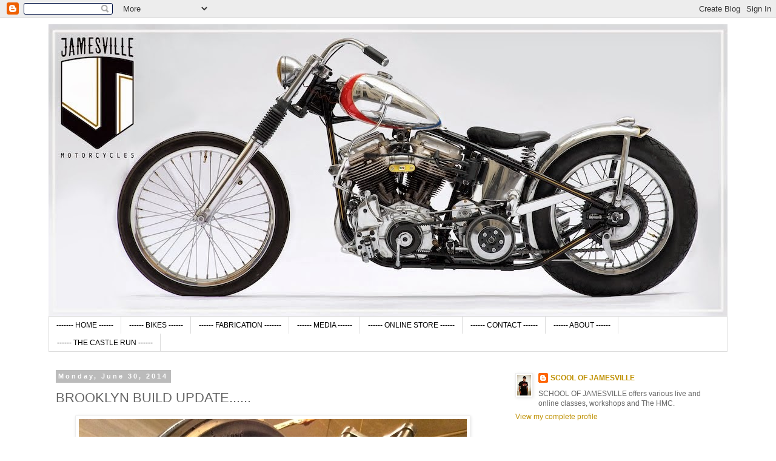

--- FILE ---
content_type: text/html; charset=UTF-8
request_url: http://customsfromjamesville.blogspot.com/2014/06/brooklyn-build-update.html
body_size: 16925
content:
<!DOCTYPE html>
<html class='v2' dir='ltr' lang='en'>
<head>
<link href='https://www.blogger.com/static/v1/widgets/335934321-css_bundle_v2.css' rel='stylesheet' type='text/css'/>
<meta content='width=1100' name='viewport'/>
<meta content='text/html; charset=UTF-8' http-equiv='Content-Type'/>
<meta content='blogger' name='generator'/>
<link href='http://customsfromjamesville.blogspot.com/favicon.ico' rel='icon' type='image/x-icon'/>
<link href='http://customsfromjamesville.blogspot.com/2014/06/brooklyn-build-update.html' rel='canonical'/>
<link rel="alternate" type="application/atom+xml" title="JAMESVILLE MOTORCYCLES - Atom" href="http://customsfromjamesville.blogspot.com/feeds/posts/default" />
<link rel="alternate" type="application/rss+xml" title="JAMESVILLE MOTORCYCLES - RSS" href="http://customsfromjamesville.blogspot.com/feeds/posts/default?alt=rss" />
<link rel="service.post" type="application/atom+xml" title="JAMESVILLE MOTORCYCLES - Atom" href="https://www.blogger.com/feeds/9132387208762091974/posts/default" />

<link rel="alternate" type="application/atom+xml" title="JAMESVILLE MOTORCYCLES - Atom" href="http://customsfromjamesville.blogspot.com/feeds/4761469067938376392/comments/default" />
<!--Can't find substitution for tag [blog.ieCssRetrofitLinks]-->
<link href='https://blogger.googleusercontent.com/img/b/R29vZ2xl/AVvXsEjLUlVNihN_dC-4SyAZD-PjD-MRv9HSFJHtSh-gy55r-DmSmsGXGo9KwwC97iElmxjgHHNxwGHZIVKqeA9_ZKjBmsjfEQL5J4pbx359Hc0LiVuTwisBXppZucXVQBmM0rm_hD8pN1zKEtaG/s1600/10408510_10152228609643099_4981235052028572115_n.jpg' rel='image_src'/>
<meta content='http://customsfromjamesville.blogspot.com/2014/06/brooklyn-build-update.html' property='og:url'/>
<meta content='BROOKLYN BUILD UPDATE......' property='og:title'/>
<meta content='                 ' property='og:description'/>
<meta content='https://blogger.googleusercontent.com/img/b/R29vZ2xl/AVvXsEjLUlVNihN_dC-4SyAZD-PjD-MRv9HSFJHtSh-gy55r-DmSmsGXGo9KwwC97iElmxjgHHNxwGHZIVKqeA9_ZKjBmsjfEQL5J4pbx359Hc0LiVuTwisBXppZucXVQBmM0rm_hD8pN1zKEtaG/w1200-h630-p-k-no-nu/10408510_10152228609643099_4981235052028572115_n.jpg' property='og:image'/>
<title>JAMESVILLE MOTORCYCLES: BROOKLYN BUILD UPDATE......</title>
<style id='page-skin-1' type='text/css'><!--
/*
-----------------------------------------------
Blogger Template Style
Name:     Simple
Designer: Blogger
URL:      www.blogger.com
----------------------------------------------- */
/* Content
----------------------------------------------- */
body {
font: normal normal 12px 'Trebuchet MS', Trebuchet, Verdana, sans-serif;
color: #666666;
background: #ffffff none repeat scroll top left;
padding: 0 0 0 0;
}
html body .region-inner {
min-width: 0;
max-width: 100%;
width: auto;
}
h2 {
font-size: 22px;
}
a:link {
text-decoration:none;
color: #bf9000;
}
a:visited {
text-decoration:none;
color: #bf9000;
}
a:hover {
text-decoration:underline;
color: #9fc5e8;
}
.body-fauxcolumn-outer .fauxcolumn-inner {
background: transparent none repeat scroll top left;
_background-image: none;
}
.body-fauxcolumn-outer .cap-top {
position: absolute;
z-index: 1;
height: 400px;
width: 100%;
}
.body-fauxcolumn-outer .cap-top .cap-left {
width: 100%;
background: transparent none repeat-x scroll top left;
_background-image: none;
}
.content-outer {
-moz-box-shadow: 0 0 0 rgba(0, 0, 0, .15);
-webkit-box-shadow: 0 0 0 rgba(0, 0, 0, .15);
-goog-ms-box-shadow: 0 0 0 #333333;
box-shadow: 0 0 0 rgba(0, 0, 0, .15);
margin-bottom: 1px;
}
.content-inner {
padding: 10px 40px;
}
.content-inner {
background-color: #ffffff;
}
/* Header
----------------------------------------------- */
.header-outer {
background: transparent none repeat-x scroll 0 -400px;
_background-image: none;
}
.Header h1 {
font: normal normal 40px 'Trebuchet MS',Trebuchet,Verdana,sans-serif;
color: #000000;
text-shadow: 0 0 0 rgba(0, 0, 0, .2);
}
.Header h1 a {
color: #000000;
}
.Header .description {
font-size: 18px;
color: #000000;
}
.header-inner .Header .titlewrapper {
padding: 22px 0;
}
.header-inner .Header .descriptionwrapper {
padding: 0 0;
}
/* Tabs
----------------------------------------------- */
.tabs-inner .section:first-child {
border-top: 0 solid #dddddd;
}
.tabs-inner .section:first-child ul {
margin-top: -1px;
border-top: 1px solid #dddddd;
border-left: 1px solid #dddddd;
border-right: 1px solid #dddddd;
}
.tabs-inner .widget ul {
background: transparent none repeat-x scroll 0 -800px;
_background-image: none;
border-bottom: 1px solid #dddddd;
margin-top: 0;
margin-left: -30px;
margin-right: -30px;
}
.tabs-inner .widget li a {
display: inline-block;
padding: .6em 1em;
font: normal normal 12px 'Trebuchet MS', Trebuchet, Verdana, sans-serif;
color: #000000;
border-left: 1px solid #ffffff;
border-right: 1px solid #dddddd;
}
.tabs-inner .widget li:first-child a {
border-left: none;
}
.tabs-inner .widget li.selected a, .tabs-inner .widget li a:hover {
color: #000000;
background-color: #eeeeee;
text-decoration: none;
}
/* Columns
----------------------------------------------- */
.main-outer {
border-top: 0 solid transparent;
}
.fauxcolumn-left-outer .fauxcolumn-inner {
border-right: 1px solid transparent;
}
.fauxcolumn-right-outer .fauxcolumn-inner {
border-left: 1px solid transparent;
}
/* Headings
----------------------------------------------- */
div.widget > h2,
div.widget h2.title {
margin: 0 0 1em 0;
font: normal bold 11px 'Trebuchet MS',Trebuchet,Verdana,sans-serif;
color: #000000;
}
/* Widgets
----------------------------------------------- */
.widget .zippy {
color: #999999;
text-shadow: 2px 2px 1px rgba(0, 0, 0, .1);
}
.widget .popular-posts ul {
list-style: none;
}
/* Posts
----------------------------------------------- */
h2.date-header {
font: normal bold 11px Arial, Tahoma, Helvetica, FreeSans, sans-serif;
}
.date-header span {
background-color: #bbbbbb;
color: #ffffff;
padding: 0.4em;
letter-spacing: 3px;
margin: inherit;
}
.main-inner {
padding-top: 35px;
padding-bottom: 65px;
}
.main-inner .column-center-inner {
padding: 0 0;
}
.main-inner .column-center-inner .section {
margin: 0 1em;
}
.post {
margin: 0 0 45px 0;
}
h3.post-title, .comments h4 {
font: normal normal 22px 'Trebuchet MS',Trebuchet,Verdana,sans-serif;
margin: .75em 0 0;
}
.post-body {
font-size: 110%;
line-height: 1.4;
position: relative;
}
.post-body img, .post-body .tr-caption-container, .Profile img, .Image img,
.BlogList .item-thumbnail img {
padding: 2px;
background: #ffffff;
border: 1px solid #eeeeee;
-moz-box-shadow: 1px 1px 5px rgba(0, 0, 0, .1);
-webkit-box-shadow: 1px 1px 5px rgba(0, 0, 0, .1);
box-shadow: 1px 1px 5px rgba(0, 0, 0, .1);
}
.post-body img, .post-body .tr-caption-container {
padding: 5px;
}
.post-body .tr-caption-container {
color: #666666;
}
.post-body .tr-caption-container img {
padding: 0;
background: transparent;
border: none;
-moz-box-shadow: 0 0 0 rgba(0, 0, 0, .1);
-webkit-box-shadow: 0 0 0 rgba(0, 0, 0, .1);
box-shadow: 0 0 0 rgba(0, 0, 0, .1);
}
.post-header {
margin: 0 0 1.5em;
line-height: 1.6;
font-size: 90%;
}
.post-footer {
margin: 20px -2px 0;
padding: 5px 10px;
color: #666666;
background-color: #eeeeee;
border-bottom: 1px solid #eeeeee;
line-height: 1.6;
font-size: 90%;
}
#comments .comment-author {
padding-top: 1.5em;
border-top: 1px solid transparent;
background-position: 0 1.5em;
}
#comments .comment-author:first-child {
padding-top: 0;
border-top: none;
}
.avatar-image-container {
margin: .2em 0 0;
}
#comments .avatar-image-container img {
border: 1px solid #eeeeee;
}
/* Comments
----------------------------------------------- */
.comments .comments-content .icon.blog-author {
background-repeat: no-repeat;
background-image: url([data-uri]);
}
.comments .comments-content .loadmore a {
border-top: 1px solid #999999;
border-bottom: 1px solid #999999;
}
.comments .comment-thread.inline-thread {
background-color: #eeeeee;
}
.comments .continue {
border-top: 2px solid #999999;
}
/* Accents
---------------------------------------------- */
.section-columns td.columns-cell {
border-left: 1px solid transparent;
}
.blog-pager {
background: transparent url(//www.blogblog.com/1kt/simple/paging_dot.png) repeat-x scroll top center;
}
.blog-pager-older-link, .home-link,
.blog-pager-newer-link {
background-color: #ffffff;
padding: 5px;
}
.footer-outer {
border-top: 1px dashed #bbbbbb;
}
/* Mobile
----------------------------------------------- */
body.mobile  {
background-size: auto;
}
.mobile .body-fauxcolumn-outer {
background: transparent none repeat scroll top left;
}
.mobile .body-fauxcolumn-outer .cap-top {
background-size: 100% auto;
}
.mobile .content-outer {
-webkit-box-shadow: 0 0 3px rgba(0, 0, 0, .15);
box-shadow: 0 0 3px rgba(0, 0, 0, .15);
}
.mobile .tabs-inner .widget ul {
margin-left: 0;
margin-right: 0;
}
.mobile .post {
margin: 0;
}
.mobile .main-inner .column-center-inner .section {
margin: 0;
}
.mobile .date-header span {
padding: 0.1em 10px;
margin: 0 -10px;
}
.mobile h3.post-title {
margin: 0;
}
.mobile .blog-pager {
background: transparent none no-repeat scroll top center;
}
.mobile .footer-outer {
border-top: none;
}
.mobile .main-inner, .mobile .footer-inner {
background-color: #ffffff;
}
.mobile-index-contents {
color: #666666;
}
.mobile-link-button {
background-color: #bf9000;
}
.mobile-link-button a:link, .mobile-link-button a:visited {
color: #ffffff;
}
.mobile .tabs-inner .section:first-child {
border-top: none;
}
.mobile .tabs-inner .PageList .widget-content {
background-color: #eeeeee;
color: #000000;
border-top: 1px solid #dddddd;
border-bottom: 1px solid #dddddd;
}
.mobile .tabs-inner .PageList .widget-content .pagelist-arrow {
border-left: 1px solid #dddddd;
}

--></style>
<style id='template-skin-1' type='text/css'><!--
body {
min-width: 1200px;
}
.content-outer, .content-fauxcolumn-outer, .region-inner {
min-width: 1200px;
max-width: 1200px;
_width: 1200px;
}
.main-inner .columns {
padding-left: 0;
padding-right: 380px;
}
.main-inner .fauxcolumn-center-outer {
left: 0;
right: 380px;
/* IE6 does not respect left and right together */
_width: expression(this.parentNode.offsetWidth -
parseInt("0") -
parseInt("380px") + 'px');
}
.main-inner .fauxcolumn-left-outer {
width: 0;
}
.main-inner .fauxcolumn-right-outer {
width: 380px;
}
.main-inner .column-left-outer {
width: 0;
right: 100%;
margin-left: -0;
}
.main-inner .column-right-outer {
width: 380px;
margin-right: -380px;
}
#layout {
min-width: 0;
}
#layout .content-outer {
min-width: 0;
width: 800px;
}
#layout .region-inner {
min-width: 0;
width: auto;
}
body#layout div.add_widget {
padding: 8px;
}
body#layout div.add_widget a {
margin-left: 32px;
}
--></style>
<link href='https://www.blogger.com/dyn-css/authorization.css?targetBlogID=9132387208762091974&amp;zx=874f8321-ae09-4b5b-aba6-b3942ef4db63' media='none' onload='if(media!=&#39;all&#39;)media=&#39;all&#39;' rel='stylesheet'/><noscript><link href='https://www.blogger.com/dyn-css/authorization.css?targetBlogID=9132387208762091974&amp;zx=874f8321-ae09-4b5b-aba6-b3942ef4db63' rel='stylesheet'/></noscript>
<meta name='google-adsense-platform-account' content='ca-host-pub-1556223355139109'/>
<meta name='google-adsense-platform-domain' content='blogspot.com'/>

<!-- data-ad-client=ca-pub-8467026186269763 -->

</head>
<body class='loading variant-simplysimple'>
<div class='navbar section' id='navbar' name='Navbar'><div class='widget Navbar' data-version='1' id='Navbar1'><script type="text/javascript">
    function setAttributeOnload(object, attribute, val) {
      if(window.addEventListener) {
        window.addEventListener('load',
          function(){ object[attribute] = val; }, false);
      } else {
        window.attachEvent('onload', function(){ object[attribute] = val; });
      }
    }
  </script>
<div id="navbar-iframe-container"></div>
<script type="text/javascript" src="https://apis.google.com/js/platform.js"></script>
<script type="text/javascript">
      gapi.load("gapi.iframes:gapi.iframes.style.bubble", function() {
        if (gapi.iframes && gapi.iframes.getContext) {
          gapi.iframes.getContext().openChild({
              url: 'https://www.blogger.com/navbar/9132387208762091974?po\x3d4761469067938376392\x26origin\x3dhttp://customsfromjamesville.blogspot.com',
              where: document.getElementById("navbar-iframe-container"),
              id: "navbar-iframe"
          });
        }
      });
    </script><script type="text/javascript">
(function() {
var script = document.createElement('script');
script.type = 'text/javascript';
script.src = '//pagead2.googlesyndication.com/pagead/js/google_top_exp.js';
var head = document.getElementsByTagName('head')[0];
if (head) {
head.appendChild(script);
}})();
</script>
</div></div>
<div class='body-fauxcolumns'>
<div class='fauxcolumn-outer body-fauxcolumn-outer'>
<div class='cap-top'>
<div class='cap-left'></div>
<div class='cap-right'></div>
</div>
<div class='fauxborder-left'>
<div class='fauxborder-right'></div>
<div class='fauxcolumn-inner'>
</div>
</div>
<div class='cap-bottom'>
<div class='cap-left'></div>
<div class='cap-right'></div>
</div>
</div>
</div>
<div class='content'>
<div class='content-fauxcolumns'>
<div class='fauxcolumn-outer content-fauxcolumn-outer'>
<div class='cap-top'>
<div class='cap-left'></div>
<div class='cap-right'></div>
</div>
<div class='fauxborder-left'>
<div class='fauxborder-right'></div>
<div class='fauxcolumn-inner'>
</div>
</div>
<div class='cap-bottom'>
<div class='cap-left'></div>
<div class='cap-right'></div>
</div>
</div>
</div>
<div class='content-outer'>
<div class='content-cap-top cap-top'>
<div class='cap-left'></div>
<div class='cap-right'></div>
</div>
<div class='fauxborder-left content-fauxborder-left'>
<div class='fauxborder-right content-fauxborder-right'></div>
<div class='content-inner'>
<header>
<div class='header-outer'>
<div class='header-cap-top cap-top'>
<div class='cap-left'></div>
<div class='cap-right'></div>
</div>
<div class='fauxborder-left header-fauxborder-left'>
<div class='fauxborder-right header-fauxborder-right'></div>
<div class='region-inner header-inner'>
<div class='header section' id='header' name='Header'><div class='widget Header' data-version='1' id='Header1'>
<div id='header-inner'>
<a href='http://customsfromjamesville.blogspot.com/' style='display: block'>
<img alt='JAMESVILLE MOTORCYCLES' height='482px; ' id='Header1_headerimg' src='https://blogger.googleusercontent.com/img/b/R29vZ2xl/AVvXsEhl4kZPzcF67u8IGQ2R1GbdeLIaaqRxrSmxXQXwN9Xq8Y7lT4EZK3-MLzdjbEQLf0-rcjSC1I6SoYF6kLX7B8D1vFsQyhzbsmWE0NmvbXBYlZrP4uwX8pD11c9G62sNUpKGqobxAKSWgwrB/s1600/49panheader.jpg' style='display: block' width='1120px; '/>
</a>
</div>
</div></div>
</div>
</div>
<div class='header-cap-bottom cap-bottom'>
<div class='cap-left'></div>
<div class='cap-right'></div>
</div>
</div>
</header>
<div class='tabs-outer'>
<div class='tabs-cap-top cap-top'>
<div class='cap-left'></div>
<div class='cap-right'></div>
</div>
<div class='fauxborder-left tabs-fauxborder-left'>
<div class='fauxborder-right tabs-fauxborder-right'></div>
<div class='region-inner tabs-inner'>
<div class='tabs section' id='crosscol' name='Cross-Column'><div class='widget PageList' data-version='1' id='PageList2'>
<h2>Pages</h2>
<div class='widget-content'>
<ul>
<li>
<a href='http://customsfromjamesville.blogspot.com/'>------- HOME ------</a>
</li>
<li>
<a href='http://customsfromjamesville.blogspot.dk/2013/05/jamesville-motorcycles.html'>------ BIKES ------</a>
</li>
<li>
<a href='http://customsfromjamesville.blogspot.dk/2014/05/fabrication.html'>------ FABRICATION -------</a>
</li>
<li>
<a href='http://customsfromjamesville.blogspot.dk/2014/05/media.html'>------ MEDIA ------</a>
</li>
<li>
<a href='http://jamesville.bigcartel.com'>------ ONLINE STORE ------</a>
</li>
<li>
<a href='http://customsfromjamesville.blogspot.dk/2014/05/contact.html'>------ CONTACT ------</a>
</li>
<li>
<a href='http://customsfromjamesville.blogspot.dk/2014/05/about.html'>------ ABOUT ------</a>
</li>
<li>
<a href='http://thecastlerun.blogspot.dk'>------ THE CASTLE RUN ------</a>
</li>
</ul>
<div class='clear'></div>
</div>
</div></div>
<div class='tabs no-items section' id='crosscol-overflow' name='Cross-Column 2'></div>
</div>
</div>
<div class='tabs-cap-bottom cap-bottom'>
<div class='cap-left'></div>
<div class='cap-right'></div>
</div>
</div>
<div class='main-outer'>
<div class='main-cap-top cap-top'>
<div class='cap-left'></div>
<div class='cap-right'></div>
</div>
<div class='fauxborder-left main-fauxborder-left'>
<div class='fauxborder-right main-fauxborder-right'></div>
<div class='region-inner main-inner'>
<div class='columns fauxcolumns'>
<div class='fauxcolumn-outer fauxcolumn-center-outer'>
<div class='cap-top'>
<div class='cap-left'></div>
<div class='cap-right'></div>
</div>
<div class='fauxborder-left'>
<div class='fauxborder-right'></div>
<div class='fauxcolumn-inner'>
</div>
</div>
<div class='cap-bottom'>
<div class='cap-left'></div>
<div class='cap-right'></div>
</div>
</div>
<div class='fauxcolumn-outer fauxcolumn-left-outer'>
<div class='cap-top'>
<div class='cap-left'></div>
<div class='cap-right'></div>
</div>
<div class='fauxborder-left'>
<div class='fauxborder-right'></div>
<div class='fauxcolumn-inner'>
</div>
</div>
<div class='cap-bottom'>
<div class='cap-left'></div>
<div class='cap-right'></div>
</div>
</div>
<div class='fauxcolumn-outer fauxcolumn-right-outer'>
<div class='cap-top'>
<div class='cap-left'></div>
<div class='cap-right'></div>
</div>
<div class='fauxborder-left'>
<div class='fauxborder-right'></div>
<div class='fauxcolumn-inner'>
</div>
</div>
<div class='cap-bottom'>
<div class='cap-left'></div>
<div class='cap-right'></div>
</div>
</div>
<!-- corrects IE6 width calculation -->
<div class='columns-inner'>
<div class='column-center-outer'>
<div class='column-center-inner'>
<div class='main section' id='main' name='Main'><div class='widget Blog' data-version='1' id='Blog1'>
<div class='blog-posts hfeed'>

          <div class="date-outer">
        
<h2 class='date-header'><span>Monday, June 30, 2014</span></h2>

          <div class="date-posts">
        
<div class='post-outer'>
<div class='post hentry uncustomized-post-template'>
<a name='4761469067938376392'></a>
<h3 class='post-title entry-title'>
BROOKLYN BUILD UPDATE......
</h3>
<div class='post-header'>
<div class='post-header-line-1'></div>
</div>
<div class='post-body entry-content' id='post-body-4761469067938376392'>
<div class="separator" style="clear: both; text-align: center;">
<a href="https://blogger.googleusercontent.com/img/b/R29vZ2xl/AVvXsEjLUlVNihN_dC-4SyAZD-PjD-MRv9HSFJHtSh-gy55r-DmSmsGXGo9KwwC97iElmxjgHHNxwGHZIVKqeA9_ZKjBmsjfEQL5J4pbx359Hc0LiVuTwisBXppZucXVQBmM0rm_hD8pN1zKEtaG/s1600/10408510_10152228609643099_4981235052028572115_n.jpg" imageanchor="1" style="margin-left: 1em; margin-right: 1em;"><img border="0" height="640" src="https://blogger.googleusercontent.com/img/b/R29vZ2xl/AVvXsEjLUlVNihN_dC-4SyAZD-PjD-MRv9HSFJHtSh-gy55r-DmSmsGXGo9KwwC97iElmxjgHHNxwGHZIVKqeA9_ZKjBmsjfEQL5J4pbx359Hc0LiVuTwisBXppZucXVQBmM0rm_hD8pN1zKEtaG/s1600/10408510_10152228609643099_4981235052028572115_n.jpg" width="640" /></a></div>
<br />
<div class="separator" style="clear: both; text-align: center;">
<a href="https://blogger.googleusercontent.com/img/b/R29vZ2xl/AVvXsEhz5t_wVR26ZBSPh-EeUW7QMbI1j6xMe-dhyphenhyphenU-loJVrAx6C-f-kK6K5wkcvhMpMxGrSM4q-lIN5mzGVQmWsUac2r3pHJXCkGAXTS4xqmyO1Hs_NM9YGl6yOClCpVne4SEYeCTLfz2C95SFx/s1600/10409635_10152230836368099_6883287525931954325_n.jpg" imageanchor="1" style="margin-left: 1em; margin-right: 1em;"><img border="0" height="640" src="https://blogger.googleusercontent.com/img/b/R29vZ2xl/AVvXsEhz5t_wVR26ZBSPh-EeUW7QMbI1j6xMe-dhyphenhyphenU-loJVrAx6C-f-kK6K5wkcvhMpMxGrSM4q-lIN5mzGVQmWsUac2r3pHJXCkGAXTS4xqmyO1Hs_NM9YGl6yOClCpVne4SEYeCTLfz2C95SFx/s1600/10409635_10152230836368099_6883287525931954325_n.jpg" width="640" /></a></div>
<br />
<div class="separator" style="clear: both; text-align: center;">
<a href="https://blogger.googleusercontent.com/img/b/R29vZ2xl/AVvXsEje-aWD6CFcbK5so91LlgRCx7vWrn823QDEKtzUPlD-EyFbzC3XOgysSkzchsCjdDU5XUcNtQutoXUReLU-YNfPFEIEzr0l_tmLZSwJOTtc_8NS0yOAmEcuarMXS2CPZbbLpblNsMzOOEP5/s1600/10448196_10152235272813099_875889022815332945_n.jpg" imageanchor="1" style="margin-left: 1em; margin-right: 1em;"><img border="0" height="640" src="https://blogger.googleusercontent.com/img/b/R29vZ2xl/AVvXsEje-aWD6CFcbK5so91LlgRCx7vWrn823QDEKtzUPlD-EyFbzC3XOgysSkzchsCjdDU5XUcNtQutoXUReLU-YNfPFEIEzr0l_tmLZSwJOTtc_8NS0yOAmEcuarMXS2CPZbbLpblNsMzOOEP5/s1600/10448196_10152235272813099_875889022815332945_n.jpg" width="640" /></a></div>
<br />
<div class="separator" style="clear: both; text-align: center;">
<a href="https://blogger.googleusercontent.com/img/b/R29vZ2xl/AVvXsEi1LsPRYPm7tvp_LTDGnrdV5s8UD31mot65KLd-ruI8LHauocqkYeMiE3FxDVCKgbVbX3tsNExj3VU8dOWW9BU67FWjipck7DCUUyUVm3P2hP0k6BLKWKpJb9bb2lRXd50PDygfIK6IXfVt/s1600/10468099_10152235278313099_7908735197561274382_n.jpg" imageanchor="1" style="margin-left: 1em; margin-right: 1em;"><img border="0" height="640" src="https://blogger.googleusercontent.com/img/b/R29vZ2xl/AVvXsEi1LsPRYPm7tvp_LTDGnrdV5s8UD31mot65KLd-ruI8LHauocqkYeMiE3FxDVCKgbVbX3tsNExj3VU8dOWW9BU67FWjipck7DCUUyUVm3P2hP0k6BLKWKpJb9bb2lRXd50PDygfIK6IXfVt/s1600/10468099_10152235278313099_7908735197561274382_n.jpg" width="640" /></a></div>
<br />
<div class="separator" style="clear: both; text-align: center;">
<a href="https://blogger.googleusercontent.com/img/b/R29vZ2xl/AVvXsEgj3jYhRngqwrXi_NclhcHn8DI0npcm2986SewwZ0Ulr5jApGCnsVRpArN4mkke9RYuTt5mjfcGminQFtvaHiyiNwzYOIlMTSrsZlP6IaDe9nP4gC0BoCBT70BR8uwAamoEr7rDCKlaIWMO/s1600/10469211_10152230829538099_417195987547735313_n.jpg" imageanchor="1" style="margin-left: 1em; margin-right: 1em;"><img border="0" height="640" src="https://blogger.googleusercontent.com/img/b/R29vZ2xl/AVvXsEgj3jYhRngqwrXi_NclhcHn8DI0npcm2986SewwZ0Ulr5jApGCnsVRpArN4mkke9RYuTt5mjfcGminQFtvaHiyiNwzYOIlMTSrsZlP6IaDe9nP4gC0BoCBT70BR8uwAamoEr7rDCKlaIWMO/s1600/10469211_10152230829538099_417195987547735313_n.jpg" width="640" /></a></div>
<br />
<div class="separator" style="clear: both; text-align: center;">
<a href="https://blogger.googleusercontent.com/img/b/R29vZ2xl/AVvXsEihiu1dxf1a7cetCEUdWwUwzaqWVyScPVpTRczhYdpeXXpttdoJBPCfRTOygQzvy2YpshIkVdUIJ-Q8zAnARJDSacoIRHE7XVMuzx15Z9pf73gEVU9VQEHxli-wVhtYnWq_cmfqqrwxQyG9/s1600/10488128_10152239123703099_4027528729428065579_n.jpg" imageanchor="1" style="margin-left: 1em; margin-right: 1em;"><img border="0" height="640" src="https://blogger.googleusercontent.com/img/b/R29vZ2xl/AVvXsEihiu1dxf1a7cetCEUdWwUwzaqWVyScPVpTRczhYdpeXXpttdoJBPCfRTOygQzvy2YpshIkVdUIJ-Q8zAnARJDSacoIRHE7XVMuzx15Z9pf73gEVU9VQEHxli-wVhtYnWq_cmfqqrwxQyG9/s1600/10488128_10152239123703099_4027528729428065579_n.jpg" width="640" /></a></div>
<br />
<iframe allowTransparency='true' frameborder='0' scrolling='no' src='http://www.facebook.com/plugins/like.php?href=http://customsfromjamesville.blogspot.com/2014/06/brooklyn-build-update.html&send=false&layout=standard&show_faces=false&width=450&action=like&font=arial&colorscheme=light&height=35' style='border:none; overflow:hidden; width:450px; height:35px;'></iframe>
<div style='clear: both;'></div>
</div>
<div class='post-footer'>
<div class='post-footer-line post-footer-line-1'>
<span class='post-author vcard'>
Posted by
<span class='fn'>SCOOL OF JAMESVILLE</span>
</span>
<span class='post-timestamp'>
at
<a class='timestamp-link' href='http://customsfromjamesville.blogspot.com/2014/06/brooklyn-build-update.html' rel='bookmark' title='permanent link'><abbr class='published' title='2014-06-30T13:20:00-07:00'>1:20&#8239;PM</abbr></a>
</span>
<span class='reaction-buttons'>
</span>
<span class='star-ratings'>
</span>
<span class='post-comment-link'>
</span>
<span class='post-backlinks post-comment-link'>
</span>
<span class='post-icons'>
<span class='item-action'>
<a href='https://www.blogger.com/email-post/9132387208762091974/4761469067938376392' title='Email Post'>
<img alt='' class='icon-action' height='13' src='http://img1.blogblog.com/img/icon18_email.gif' width='18'/>
</a>
</span>
<span class='item-control blog-admin pid-457270807'>
<a href='https://www.blogger.com/post-edit.g?blogID=9132387208762091974&postID=4761469067938376392&from=pencil' title='Edit Post'>
<img alt='' class='icon-action' height='18' src='https://resources.blogblog.com/img/icon18_edit_allbkg.gif' width='18'/>
</a>
</span>
</span>
<div class='post-share-buttons goog-inline-block'>
</div>
</div>
<div class='post-footer-line post-footer-line-2'>
<span class='post-labels'>
</span>
</div>
<div class='post-footer-line post-footer-line-3'>
<span class='post-location'>
</span>
</div>
</div>
</div>
<div class='comments' id='comments'>
<a name='comments'></a>
<h4>No comments:</h4>
<div id='Blog1_comments-block-wrapper'>
<dl class='avatar-comment-indent' id='comments-block'>
</dl>
</div>
<p class='comment-footer'>
<div class='comment-form'>
<a name='comment-form'></a>
<h4 id='comment-post-message'>Post a Comment</h4>
<p>
</p>
<a href='https://www.blogger.com/comment/frame/9132387208762091974?po=4761469067938376392&hl=en&saa=85391&origin=http://customsfromjamesville.blogspot.com' id='comment-editor-src'></a>
<iframe allowtransparency='true' class='blogger-iframe-colorize blogger-comment-from-post' frameborder='0' height='410px' id='comment-editor' name='comment-editor' src='' width='100%'></iframe>
<script src='https://www.blogger.com/static/v1/jsbin/2830521187-comment_from_post_iframe.js' type='text/javascript'></script>
<script type='text/javascript'>
      BLOG_CMT_createIframe('https://www.blogger.com/rpc_relay.html');
    </script>
</div>
</p>
</div>
</div>

        </div></div>
      
</div>
<div class='blog-pager' id='blog-pager'>
<span id='blog-pager-newer-link'>
<a class='blog-pager-newer-link' href='http://customsfromjamesville.blogspot.com/2014/07/finished-roll-on-september-20th.html' id='Blog1_blog-pager-newer-link' title='Newer Post'>Newer Post</a>
</span>
<span id='blog-pager-older-link'>
<a class='blog-pager-older-link' href='http://customsfromjamesville.blogspot.com/2014/06/tcr-iii-2014-sumed-up-in-one-photo.html' id='Blog1_blog-pager-older-link' title='Older Post'>Older Post</a>
</span>
<a class='home-link' href='http://customsfromjamesville.blogspot.com/'>Home</a>
</div>
<div class='clear'></div>
<div class='post-feeds'>
<div class='feed-links'>
Subscribe to:
<a class='feed-link' href='http://customsfromjamesville.blogspot.com/feeds/4761469067938376392/comments/default' target='_blank' type='application/atom+xml'>Post Comments (Atom)</a>
</div>
</div>
</div></div>
</div>
</div>
<div class='column-left-outer'>
<div class='column-left-inner'>
<aside>
</aside>
</div>
</div>
<div class='column-right-outer'>
<div class='column-right-inner'>
<aside>
<div class='sidebar section' id='sidebar-right-1'><div class='widget Profile' data-version='1' id='Profile1'>
<div class='widget-content'>
<a href='https://www.blogger.com/profile/09027990089942625390'><img alt='My photo' class='profile-img' height='34' src='//blogger.googleusercontent.com/img/b/R29vZ2xl/AVvXsEj0gFI2rYZj8MdmvEFB9Pu67ODI1XcOhniEamC4BsmLAs_Y6MOpMahys-OJfBPW1cRc-C3t3gynguUzJN0qBDPgeiANObQpSXB9U6lzT6vMwJ2HE8v6wPaW1il2f76A0Sk/s34/*' width='23'/></a>
<dl class='profile-datablock'>
<dt class='profile-data'>
<a class='profile-name-link g-profile' href='https://www.blogger.com/profile/09027990089942625390' rel='author' style='background-image: url(//www.blogger.com/img/logo-16.png);'>
SCOOL OF JAMESVILLE
</a>
</dt>
<dd class='profile-textblock'>SCHOOL OF JAMESVILLE offers various live and online classes, workshops and The HMC.
</dd>
</dl>
<a class='profile-link' href='https://www.blogger.com/profile/09027990089942625390' rel='author'>View my complete profile</a>
<div class='clear'></div>
</div>
</div><div class='widget Text' data-version='1' id='Text2'>
<h2 class='title'>SERVICES OFFERED</h2>
<div class='widget-content'>
<div style="font-weight: normal;">Various Classes and workshops</div><div style="font-weight: normal;"><br /></div><div style="font-size: 100%; font-weight: normal;"><br /></div>
</div>
<div class='clear'></div>
</div><div class='widget Text' data-version='1' id='Text1'>
<h2 class='title'>CONTACT JAMESVILLE</h2>
<div class='widget-content'>
<span class="Apple-style-span" style="font-weight: bold;"><span></span></span><span class="Apple-style-span"  style="font-weight: normal;color:#666666;"><b><span><blockquote></blockquote>+ 45 20 94 90 43</span><br /></b></span><div style="font-weight: normal;"><span class="Apple-style-span"><span ="" class="Apple-style-span"  style="color:#666666;"><b><br /></b></span></span></div><div style="font-weight: normal;"><br /></div><div style="font-weight: normal;"><span class="Apple-style-span" style="font-weight: bold;"></span></div>
</div>
<div class='clear'></div>
</div><div class='widget HTML' data-version='1' id='HTML1'>
<h2 class='title'>EMAIL JAMESVILLE</h2>
<div class='widget-content'>
<a href="mailto:welcometojamesville@gmail.com">james@wethehmc.com</a>
</div>
<div class='clear'></div>
</div><div class='widget HTML' data-version='1' id='HTML3'>
<h2 class='title'>FOLLOW JAMESVILLE ON INSTAGRAM</h2>
<div class='widget-content'>
<style>.ig-b- { display: inline-block; }
.ig-b- img { visibility: hidden; }
.ig-b-:hover { background-position: 0 -60px; } .ig-b-:active { background-position: 0 -120px; }
.ig-b-v-24 { width: 137px; height: 24px; background: url(//badges.instagram.com/static/images/ig-badge-view-sprite-24.png) no-repeat 0 0; }
@media only screen and (-webkit-min-device-pixel-ratio: 2), only screen and (min--moz-device-pixel-ratio: 2), only screen and (-o-min-device-pixel-ratio: 2 / 1), only screen and (min-device-pixel-ratio: 2), only screen and (min-resolution: 192dpi), only screen and (min-resolution: 2dppx) {
.ig-b-v-24 { background-image: url(//badges.instagram.com/static/images/ig-badge-view-sprite-24@2x.png); background-size: 160px 178px; } }</style>
<a href="http://instagram.com/jamesville?ref=badge" class="ig-b- ig-b-v-24"><img src="//badges.instagram.com/static/images/ig-badge-view-24.png" alt="Instagram" /></a>
</div>
<div class='clear'></div>
</div><div class='widget Image' data-version='1' id='Image38'>
<h2>JAMESVILLE '48 U FLATHEAD</h2>
<div class='widget-content'>
<a href='http://customsfromjamesville.blogspot.com/2019/10/jamesville-48-u-flathead.html'>
<img alt='JAMESVILLE &#39;48 U FLATHEAD' height='213' id='Image38_img' src='https://blogger.googleusercontent.com/img/b/R29vZ2xl/AVvXsEjg1wz9XDZ93W80kaBCqumyaTewxfhXDJHIzUwYO0tB_TQKzJfQfyODpEgnW7pVbhJYRiYRAVLPL43cOjsR76MnBRDnpK_RemMEGotCI651DdZYfetFUHmek6qhhTNqlAcFhvWxCWENFh2_/s1600/IMG_2883+2+2.jpg' width='320'/>
</a>
<br/>
<span class='caption'>click for more pics</span>
</div>
<div class='clear'></div>
</div><div class='widget Image' data-version='1' id='Image37'>
<h2>JAMESVILLE '40 UL FLATHEAD</h2>
<div class='widget-content'>
<a href='http://customsfromjamesville.blogspot.com/2019/05/jamesville-1940-ul-flathead-bobber.html'>
<img alt='JAMESVILLE &#39;40 UL FLATHEAD' height='213' id='Image37_img' src='https://blogger.googleusercontent.com/img/b/R29vZ2xl/AVvXsEgpWKWF0VyWtK-s-x41zt3bBvSHeyodatXFBaQjKSMpfFePTR_UYJb_3we5GxZl4Je4Sb5YS3oxtVP4ShJvXVQi_Lur_FcBdS3sTfuvrmdiDB7wU7lmxCLDyy5UErT_Ru4fjCdJmpUWneRd/s320/IMG_4530+kopier.jpg' width='320'/>
</a>
<br/>
<span class='caption'>click for more pics</span>
</div>
<div class='clear'></div>
</div><div class='widget Image' data-version='1' id='Image34'>
<h2>JAMESVILLE '42 WLA FLATHEAD</h2>
<div class='widget-content'>
<a href='http://customsfromjamesville.blogspot.com/2018/07/jamesville-42-wla-flathead-bobber.html'>
<img alt='JAMESVILLE &#39;42 WLA FLATHEAD' height='213' id='Image34_img' src='https://blogger.googleusercontent.com/img/b/R29vZ2xl/AVvXsEh3Pq65jQ6nUgB1wqia8X-r0L963HYmrRmwIpecyFYbjfTgEhce9tXrtaBCMSFKDR9Li8B5GSAYpntQNn3nZp9Gv-2C4zwacrPRSalDaNGMZHzXCFGJ0DaeGIPpwW4yfDTcaOYDjkwwuGQB/s1600/IMG_1882.jpg' width='320'/>
</a>
<br/>
<span class='caption'>click for more pics</span>
</div>
<div class='clear'></div>
</div><div class='widget Image' data-version='1' id='Image35'>
<h2>JAMESVILLE '49 WL FLATHEAD</h2>
<div class='widget-content'>
<a href='http://customsfromjamesville.blogspot.com/2018/10/jamesville-49-wl-flathead.html'>
<img alt='JAMESVILLE &#39;49 WL FLATHEAD' height='240' id='Image35_img' src='https://blogger.googleusercontent.com/img/b/R29vZ2xl/AVvXsEgyeIEIPuiwf3m9Nvn-uH3Ko3jKfgL6CdtlI6hpYIxf0FVMNuKot-mOczeRTNtXEguQsj7FgbweIcAnPsLsodO1xVpAllr1WGcOeAHEC7Wo1A2iYG_eQ1qCKJ8LVz48p0d07CTToxluD1Ny/s1600/IMG_5308.jpg' width='320'/>
</a>
<br/>
<span class='caption'>click for pics</span>
</div>
<div class='clear'></div>
</div><div class='widget Image' data-version='1' id='Image33'>
<h2>JAMESVILLE '42 WLC FLATHEAD II</h2>
<div class='widget-content'>
<a href='http://customsfromjamesville.blogspot.dk/2017/09/jamesville-42-wlc-ii.html'>
<img alt='JAMESVILLE &#39;42 WLC FLATHEAD II' height='214' id='Image33_img' src='https://blogger.googleusercontent.com/img/b/R29vZ2xl/AVvXsEgZYOuuccjZrdN6jSMS34E2bvs1I80P-NQZnltERMANMr7PovOjRxEwsUT62kWiWn1p6VRv2Lm1Gnzn_C8LyhnB8-9d3uFFwiztKSIAdtytl3aOt6r4FYsjnP5YmRkqA2yZJ_9w354bRaZx/s320/IMG_0985.jpg' width='320'/>
</a>
<br/>
<span class='caption'>click for more pics</span>
</div>
<div class='clear'></div>
</div><div class='widget Image' data-version='1' id='Image32'>
<h2>JAMESVILLE '90 FLTSC EVO</h2>
<div class='widget-content'>
<a href='http://customsfromjamesville.blogspot.dk/2018/01/jamesville-90-flstc-evo-lowrider.html'>
<img alt='JAMESVILLE &#39;90 FLTSC EVO' height='213' id='Image32_img' src='https://blogger.googleusercontent.com/img/b/R29vZ2xl/AVvXsEjkBInIgmZaJSwSFJTrf2QmQH67dnSdlKvbDOgYRATh0Ihcq4Bale0xNy7ie3xxVISq_r_QOx7JWFPE7V2hAzh7-k0vbxS4JdZe22DdaTBGSppo50OsU0yFqWJDI8ClxoaxKAWAJHMlv2ew/s1600/IMG_0795.jpg' width='320'/>
</a>
<br/>
<span class='caption'>click for pics</span>
</div>
<div class='clear'></div>
</div><div class='widget Image' data-version='1' id='Image31'>
<h2>JAMESVILLE '45 WL FLATHEAD</h2>
<div class='widget-content'>
<a href='http://customsfromjamesville.blogspot.dk/2018/05/jamesville-45-wlc-flathead.html'>
<img alt='JAMESVILLE &#39;45 WL FLATHEAD' height='213' id='Image31_img' src='https://blogger.googleusercontent.com/img/b/R29vZ2xl/AVvXsEi_v0tCMYHrh8M7XGQO2OTJUy6wtHpbjB31T2bBQ8mdWqs7_DJIEUon6-kAS9WUqUyOqKldwu_plYXjifE4ND86MvWc6_X7ZgrWcHN9u9OFBEOfex9Al8aYqX1AypBFJSJH2QGYM_wxnc33/s320/IMG_1517.jpg' width='320'/>
</a>
<br/>
<span class='caption'>click for more pics</span>
</div>
<div class='clear'></div>
</div><div class='widget Image' data-version='1' id='Image22'>
<h2>JAMESVILLE '74 FX SHOVELHEAD</h2>
<div class='widget-content'>
<a href='http://customsfromjamesville.blogspot.dk/2016/05/jamesville-74-fx-shovelhead-harley-cafe.html'>
<img alt='JAMESVILLE &#39;74 FX SHOVELHEAD' height='211' id='Image22_img' src='https://blogger.googleusercontent.com/img/b/R29vZ2xl/AVvXsEjKw0mwVrz8C3o0uMPH6UcX7rpDriSJBaBLEF3GOXvqXkJ1HGjRAaOJaA_ETWZoz8WQX1tRcgb8UbREoLBmnVKtjCCmNAxsTFg6dEpoibAYVQPzL0CthJquTFhl1vYzAuSl5D7QXHLX34EO/s320/JamesVille+MotorCycles_160403_BIKE01_001.jpg' width='320'/>
</a>
<br/>
<span class='caption'>click for more pics</span>
</div>
<div class='clear'></div>
</div><div class='widget Image' data-version='1' id='Image29'>
<h2>JAMESVILLE '42 UL FLATHEAD</h2>
<div class='widget-content'>
<a href='http://customsfromjamesville.blogspot.dk/2016/08/jamesville-1942-ul-flathead-for-sale.html'>
<img alt='JAMESVILLE &#39;42 UL FLATHEAD' height='213' id='Image29_img' src='https://blogger.googleusercontent.com/img/b/R29vZ2xl/AVvXsEhymXVlz4eIdWqPzT8GDu1t8G29YnxwOxusxxAI5ZwXtRZSOmFvnp99jznpGs9M0z9v7-o_lWqeyTjZmi7wLKTNPVAuRLUyIsvc0zPgA6DXaZtLtlTyYyrcdtvTo-GOEGeq2m_n1v4xymeP/s320/IMG_9719.jpg' width='320'/>
</a>
<br/>
<span class='caption'>click for more pics</span>
</div>
<div class='clear'></div>
</div><div class='widget Image' data-version='1' id='Image30'>
<h2>JAMESVILLE '77 XL SPORTSTER</h2>
<div class='widget-content'>
<a href='http://customsfromjamesville.blogspot.dk/2016/10/jamesville-77-xl-sportster-chopper.html'>
<img alt='JAMESVILLE &#39;77 XL SPORTSTER' height='213' id='Image30_img' src='https://blogger.googleusercontent.com/img/b/R29vZ2xl/AVvXsEgEnewPtibl1fJHF1P84qSXzTGK_UBtjT8sOrm1O-yprf7kA7bUzH3nTiat3YXMXUBL3jsyaCkFfvL-_LKY-oZbmktYMa7OVPSSevuZsvz7FsMqVh-zW7w2c8frOAPwLYbertPYW5zWJBfI/s320/IMG_9839.jpg' width='320'/>
</a>
<br/>
<span class='caption'>click for more pics</span>
</div>
<div class='clear'></div>
</div><div class='widget Image' data-version='1' id='Image8'>
<h2>JAMESVILLE 49 FL PANHEAD III</h2>
<div class='widget-content'>
<a href='http://customsfromjamesville.blogspot.dk/2015/08/jamesville-49-fl-panhead-iii.html'>
<img alt='JAMESVILLE 49 FL PANHEAD III' height='213' id='Image8_img' src='https://blogger.googleusercontent.com/img/b/R29vZ2xl/AVvXsEhynDSfDr227p_1GlgHoA1DgFb7nrHR_8bEOpqRvGgcMu6UBKb18oQkobKlHeg_PhMNbCTKLHInHwglJCXc8XUu-y1Y2d6v9pgQPhY_0v4QDv0q-YYzlsARidOcNrCwBpW7Skrl6PrliXY3/s320/IMG_7842.jpg' width='320'/>
</a>
<br/>
<span class='caption'>click for more pics.</span>
</div>
<div class='clear'></div>
</div><div class='widget Image' data-version='1' id='Image16'>
<h2>JAMESVILLE '62 FLH PANHEAD</h2>
<div class='widget-content'>
<a href='http://customsfromjamesville.blogspot.dk/2014/12/jamesville-62-flh-panhead.html'>
<img alt='JAMESVILLE &#39;62 FLH PANHEAD' height='213' id='Image16_img' src='https://blogger.googleusercontent.com/img/b/R29vZ2xl/AVvXsEhrUT0LxvwlEWbuCl6D1p1L4b8BHUtRIa65QczK7UbItKVaYa_PjY4kCQ24mobKFR5q9w5OtxQmLmeAd_AKSee66eKPS44Kz-7qmovUoH42EGLl5iGx4N3LnxGCdkUpkr_F2NxYm__tL-wK/s1600/IMG_6878.jpg' width='320'/>
</a>
<br/>
<span class='caption'>click for more pics</span>
</div>
<div class='clear'></div>
</div><div class='widget Image' data-version='1' id='Image2'>
<h2>JAMESVILLE '44 WLC FLATHEAD</h2>
<div class='widget-content'>
<img alt='JAMESVILLE &#39;44 WLC FLATHEAD' height='240' id='Image2_img' src='https://blogger.googleusercontent.com/img/b/R29vZ2xl/AVvXsEiuRk30NzZdpOtqTbnHWY9UpQpB5KxGQaUEBoGoHEWr2KG-edoYHIm4_dL5os7lX4I1Fbikr0AkNVgZe_tOWtcaQ5Hp-8WeEvd2gfFFT1IFH328F9-0g8c5gEoOAPpOH7cvIxbg9f4aDJTR/s320/IMG_8963.jpg' width='320'/>
<br/>
</div>
<div class='clear'></div>
</div><div class='widget Image' data-version='1' id='Image27'>
<h2>JAMESVILLE '49 FL PANHEAD VERSION II</h2>
<div class='widget-content'>
<a href='http://customsfromjamesville.blogspot.dk/2014/10/jamesville-49-fl-panhead.html'>
<img alt='JAMESVILLE &#39;49 FL PANHEAD VERSION II' height='213' id='Image27_img' src='https://blogger.googleusercontent.com/img/b/R29vZ2xl/AVvXsEjrVEBTjyhKYsG-VZuFIvvA3mR4TwNwcLTkCrGUYMLLx6VxhmG6r4t4hu6Wtn11oAQZKNhxCA4lxpEDUQePWbkDT9GbpGX4cF6hviOM7XmLZUzUel7Ol_lktiBDSzBhK_KPEGSuhjKih_yi/s1600/3.jpg' width='320'/>
</a>
<br/>
<span class='caption'>click for more pics</span>
</div>
<div class='clear'></div>
</div><div class='widget Image' data-version='1' id='Image13'>
<h2>JAMESVILLE '71 FLH SHOVELHEAD</h2>
<div class='widget-content'>
<a href='http://customsfromjamesville.blogspot.dk/2014/05/jamesville-71-shovelhead.html'>
<img alt='JAMESVILLE &#39;71 FLH SHOVELHEAD' height='213' id='Image13_img' src='https://blogger.googleusercontent.com/img/b/R29vZ2xl/AVvXsEib6IvpC3KRhrA9m4BJ-hKmzctjoDqpGdUiCtbehaQn0RrKkCrb1b6MAUorOLYgDIzT35t1fP8bJgfgOFkPUPyGwVg2bpsrClsewoz0RZBgkL4rPgrsswzAI_mn3sEqnJSqJj1jHwIGAsJL/s320/IMG_4775.JPG' width='320'/>
</a>
<br/>
<span class='caption'>click for more pics</span>
</div>
<div class='clear'></div>
</div><div class='widget Image' data-version='1' id='Image10'>
<h2>JAMESVILLE &#39;47 S&amp;S KNUCKLEHEAD</h2>
<div class='widget-content'>
<a href='http://customsfromjamesville.blogspot.dk/2014/02/choppers-bobbers-bobbers-choppers.html'>
<img alt='JAMESVILLE &#39;47 S&amp;S KNUCKLEHEAD' height='213' id='Image10_img' src='https://blogger.googleusercontent.com/img/b/R29vZ2xl/AVvXsEh5VbsO6rlCBFmpBkmQZavwQaHRRcRSRAfznMGegf4EJa6j2L2tIexPwI-swCN9tKxuDozq9xXCmg8VnWEe3U-iWWHGITGofDqC5ns8odMb_KdsZIqW68pV4uTvZvYgWyBRYr6fIFXNNvFh/s320/IMG_5972.JPG' width='320'/>
</a>
<br/>
<span class='caption'>click for more pics</span>
</div>
<div class='clear'></div>
</div><div class='widget Image' data-version='1' id='Image11'>
<h2>JAMESVILLE '48 EL PANHEAD</h2>
<div class='widget-content'>
<a href='http://customsfromjamesville.blogspot.dk/2013/09/1948-panhead-bobber.html'>
<img alt='JAMESVILLE &#39;48 EL PANHEAD' height='211' id='Image11_img' src='https://blogger.googleusercontent.com/img/b/R29vZ2xl/AVvXsEgACEhRMvPtnx-FKR9ZAmX9DFZKIcdwcITWXSjaSxN9X5Xdk-MGJYcVfwo22LWyImwmbU2teYugDgICNCJuAgGz6hpzoAD2z9_sbgEy2OEYcec2bab1at5ITkINn3xlOr3G4cA76Z2aW2UO/s1600/IMG_1951.JPG' width='316'/>
</a>
<br/>
<span class='caption'>click for more pics</span>
</div>
<div class='clear'></div>
</div><div class='widget Image' data-version='1' id='Image7'>
<h2>JAMESVILLE '47 FL KNUCKLEHEAD</h2>
<div class='widget-content'>
<a href='http://customsfromjamesville.blogspot.dk/2013/04/1947-knucklehead-in-red-white-black.html'>
<img alt='JAMESVILLE &#39;47 FL KNUCKLEHEAD' height='211' id='Image7_img' src='https://blogger.googleusercontent.com/img/b/R29vZ2xl/AVvXsEgrwtzROo0PM5veolh1AETG4hkxZ7-yMvKN5GPuCCKFR8LLybYp-eUlC42TYSQqQ_bLJx45-yeOWhjdUDnCRKqyoF_L7HSp4Z0SiR_wCDTNu2TmDe-EJRJmneMHZmbuJiaJ0nTGX8nQAw0I/s1600/IMG_0330.JPG' width='316'/>
</a>
<br/>
<span class='caption'>click for more pics</span>
</div>
<div class='clear'></div>
</div><div class='widget Image' data-version='1' id='Image5'>
<h2>JAMESVILLE '88 SPORTSTER</h2>
<div class='widget-content'>
<a href='http://customsfromjamesville.blogspot.dk/2012/12/jamesville-88-evo-sportster.html'>
<img alt='JAMESVILLE &#39;88 SPORTSTER' height='202' id='Image5_img' src='https://blogger.googleusercontent.com/img/b/R29vZ2xl/AVvXsEgTdKmTshcRRAc1TcrUGGYkVWl_TjOS-pODUjwAew_AFbJPvkaQE1-jIXuWpaI8D6hCHI2hW2Px7gqIHCgAkHyq-sPtMyvzZcgj0ECBeiNkS4KqyJRqONdmceOMiLfWV6WlX2nPVsX8X7FA/s1600/IMG_9358.JPG' width='316'/>
</a>
<br/>
<span class='caption'>click for more pics</span>
</div>
<div class='clear'></div>
</div><div class='widget Image' data-version='1' id='Image9'>
<h2>JAMESVILLE '67 FLH SHOVELHEAD</h2>
<div class='widget-content'>
<a href='http://customsfromjamesville.blogspot.dk/2013/05/the-two-wheeled-caddy.html'>
<img alt='JAMESVILLE &#39;67 FLH SHOVELHEAD' height='211' id='Image9_img' src='https://blogger.googleusercontent.com/img/b/R29vZ2xl/AVvXsEgGslZj0KVRa6stXEG1z_MoJdif7yVTHkK1BMOYyfYiU2J7E2xSlzfyr9jfEUD52CyipJluS6HlOf3-HhAPRBdYGLI-cRrMX8zyGM3rYnYqm3B4pV97eM9gOqZc_XJhjRuGQDE6vFus0SeB/s1600/unnamed-2.jpg' width='315'/>
</a>
<br/>
<span class='caption'>click for more pics</span>
</div>
<div class='clear'></div>
</div><div class='widget Image' data-version='1' id='Image23'>
<h2>JAMESVILLE '49 FLH PANHEAD VERSION I</h2>
<div class='widget-content'>
<a href='http://customsfromjamesville.blogspot.dk/2012/06/dice-feature.html'>
<img alt='JAMESVILLE &#39;49 FLH PANHEAD VERSION I' height='211' id='Image23_img' src='https://blogger.googleusercontent.com/img/b/R29vZ2xl/AVvXsEhelkY0LZBEYlq0Qj2mP0xe6r20yeYNy_hr_ri_SgcVJeJ-EMBPxJQEiHPe4XbSMsn67-8rqU1qosaKiK8o_lrxSXfHCf7Wm-8JaKMvQGtzXFYIe2vyhcytAuPVxwYAjC-tjTthigT0uSoi/s1600/IMG_4071.JPG' width='316'/>
</a>
<br/>
<span class='caption'>click for more pics</span>
</div>
<div class='clear'></div>
</div><div class='widget Image' data-version='1' id='Image15'>
<h2>JAMESVILLE '47 U FLATHEAD</h2>
<div class='widget-content'>
<a href='http://customsfromjamesville.blogspot.com/2009/04/1200-u_06.html'>
<img alt='JAMESVILLE &#39;47 U FLATHEAD' height='237' id='Image15_img' src='https://blogger.googleusercontent.com/img/b/R29vZ2xl/AVvXsEjhsXUL7hj_0iyXrYC6Hs8JBwwMk6e07QVbHWNxvQoMTf3uHhXEx6BqUCOb2SJDNew1QEg3sZHwwbKU9E5ZGpk4wH3Bd2O1xUXzuQiK6Ldjc0aCw7X87Rl9q0itvdlSC9sqWLPxU70PtYAi/s1600/IMG_5345.JPG' width='316'/>
</a>
<br/>
<span class='caption'>click for more pics</span>
</div>
<div class='clear'></div>
</div><div class='widget Image' data-version='1' id='Image25'>
<h2>JAMESVILLE '53 TRIUMPH</h2>
<div class='widget-content'>
<a href='http://customsfromjamesville.blogspot.dk/2012/05/triumph-transformation.html'>
<img alt='JAMESVILLE &#39;53 TRIUMPH' height='211' id='Image25_img' src='https://blogger.googleusercontent.com/img/b/R29vZ2xl/AVvXsEhaU-etsJxq3XQSO_WNa80NCXqfBIbcVwCVCs0vm74ujgFlbAcjWPizs8DF611oY2jU44-LCc2kkKw_y5li7tzGQf-NSDG3Vdqj6hgokP_9heTqKQQc2qtQohoFjrYPeZPvdjjWOYJFV2zw/s1600/IMG_9784.JPG' width='316'/>
</a>
<br/>
<span class='caption'>click for more pics</span>
</div>
<div class='clear'></div>
</div><div class='widget Image' data-version='1' id='Image26'>
<h2>JAMESVILLE '56 FL PANHEAD</h2>
<div class='widget-content'>
<a href='http://customsfromjamesville.blogspot.dk/2012/08/1956-panhead-fulldresser.html'>
<img alt='JAMESVILLE &#39;56 FL PANHEAD' height='211' id='Image26_img' src='https://blogger.googleusercontent.com/img/b/R29vZ2xl/AVvXsEiwmOIZpS30yLkUbiKVcBptj43YmJzB82gMXfP1WJ5bHDaZ4Xk6NaOQBFqWUl5dDZ9b5r738jPfML_M_QGtgtQoZKPxMPq_x_Fr-4ItSmbdt01tQHwm7mIPolvlLVdjet6mWM8rB3juQ7Kk/s1600/IMG_6859.JPG' width='316'/>
</a>
<br/>
<span class='caption'>click for more pics</span>
</div>
<div class='clear'></div>
</div><div class='widget Image' data-version='1' id='Image20'>
<h2>JAMESVILLE '37 UL FLATHEAD</h2>
<div class='widget-content'>
<a href='http://customsfromjamesville.blogspot.com/2010/03/christians-1937-traditional-harley.html'>
<img alt='JAMESVILLE &#39;37 UL FLATHEAD' height='237' id='Image20_img' src='https://blogger.googleusercontent.com/img/b/R29vZ2xl/AVvXsEi4q5sP6bv0MbEb38yk-jH_KB77WsP_iv1BrXLHa-qvauCojnMJRVlOxdK1qo_vLLaizlI6md25PIieHmQcCzYjycVSLa-nWiQ4cRxw3HgHMJjunvq7mYApr8SUPoBuawG-uwJQVXrxI490/s1600/IMG_7141.JPG' width='316'/>
</a>
<br/>
<span class='caption'>click for more pics</span>
</div>
<div class='clear'></div>
</div><div class='widget Image' data-version='1' id='Image14'>
<h2>JAMESVILLE '57 FL PAN/SHOVEL</h2>
<div class='widget-content'>
<a href='http://customsfromjamesville.blogspot.dk/2012/08/finally-shot-57-panshovel.html'>
<img alt='JAMESVILLE &#39;57 FL PAN/SHOVEL' height='211' id='Image14_img' src='https://blogger.googleusercontent.com/img/b/R29vZ2xl/AVvXsEh_JfZmNUqprUO6zhb8sLOSuUsMr7zRzTz3RlDJIfclw_seaVto8P6hQZo_FFsFEHvaMOhlzrUe53A7u8E0cO0dzs0xCx1_rc0xs6gzKKiuiZmHqpfqyclsVzgWMQhwgK5X9uuSTyHsTHE8/s1600/IMG_7302.JPG' width='316'/>
</a>
<br/>
<span class='caption'>click for more pics</span>
</div>
<div class='clear'></div>
</div><div class='widget Image' data-version='1' id='Image18'>
<h2>JAMESVILLE '43 WLC FLATHEAD</h2>
<div class='widget-content'>
<a href='http://customsfromjamesville.blogspot.com/2011/02/1943-harley-davidson-wlc-750.html'>
<img alt='JAMESVILLE &#39;43 WLC FLATHEAD' height='211' id='Image18_img' src='https://blogger.googleusercontent.com/img/b/R29vZ2xl/AVvXsEj4aKbzEX3qrklah8cS3X-84Tpo08zNJNe_AdiBAD3vwPUllWLna8p9QDxZffYl8MlismiP9NYky3uUvlEF4GavHynczmkNkOk7WGo1BA2c3zASvnW0tu943IvX7lufxFAi3UlJgU0qqUgv/s1600/IMG_1373.JPG' width='316'/>
</a>
<br/>
<span class='caption'>click for more pics</span>
</div>
<div class='clear'></div>
</div><div class='widget Image' data-version='1' id='Image21'>
<h2>JAMESVILLE '42 WLC FLATHEAD</h2>
<div class='widget-content'>
<a href='http://customsfromjamesville.blogspot.com/2009/04/xxx750-wlc.html'>
<img alt='JAMESVILLE &#39;42 WLC FLATHEAD' height='237' id='Image21_img' src='https://blogger.googleusercontent.com/img/b/R29vZ2xl/AVvXsEiAGl3-AikBhfVlWgi_6yflXYRhWeeTepD0pknpJoXYdWcr3juyNLKI6_JVRrkd00By9Ldi99hIIFFzaJO2eo2tgJJQIqVg6jFe8sfcvg0ijVY1GAbQRQDh5_MhsyNgx_0szinc9UTnttsF/s1600/IMG_0255.JPG' width='316'/>
</a>
<br/>
<span class='caption'>click for more pics</span>
</div>
<div class='clear'></div>
</div><div class='widget Label' data-version='1' id='Label1'>
<h2>Contents</h2>
<div class='widget-content list-label-widget-content'>
<ul>
<li>
<a dir='ltr' href='http://customsfromjamesville.blogspot.com/search/label/Bobbers'>Bobbers</a>
<span dir='ltr'>(18)</span>
</li>
<li>
<a dir='ltr' href='http://customsfromjamesville.blogspot.com/search/label/Motorcycles'>Motorcycles</a>
<span dir='ltr'>(18)</span>
</li>
<li>
<a dir='ltr' href='http://customsfromjamesville.blogspot.com/search/label/Hot%20Rods'>Hot Rods</a>
<span dir='ltr'>(7)</span>
</li>
<li>
<a dir='ltr' href='http://customsfromjamesville.blogspot.com/search/label/Fabrication'>Fabrication</a>
<span dir='ltr'>(6)</span>
</li>
<li>
<a dir='ltr' href='http://customsfromjamesville.blogspot.com/search/label/Misc'>Misc</a>
<span dir='ltr'>(6)</span>
</li>
<li>
<a dir='ltr' href='http://customsfromjamesville.blogspot.com/search/label/Events'>Events</a>
<span dir='ltr'>(5)</span>
</li>
<li>
<a dir='ltr' href='http://customsfromjamesville.blogspot.com/search/label/Press'>Press</a>
<span dir='ltr'>(3)</span>
</li>
<li>
<a dir='ltr' href='http://customsfromjamesville.blogspot.com/search/label/Leather%20Products'>Leather Products</a>
<span dir='ltr'>(1)</span>
</li>
</ul>
<div class='clear'></div>
</div>
</div><div class='widget Image' data-version='1' id='Image3'>
<h2>.</h2>
<div class='widget-content'>
<img alt='.' height='237' id='Image3_img' src='https://blogger.googleusercontent.com/img/b/R29vZ2xl/AVvXsEgukrIaW_bYDcHRwh8SA4yJhFUW753UHsM8wSmPQkE7wOMoU2QVcL1PYr-hncwZut8Eudr7C056dUGUxfvyx-pn8qHLgryeZQN_UvdGrQLxdnGxWmGyb5ihMBLF1AHmkehcXNU9SeAm_g5Q/s1600/IMG_4551.JPG' width='316'/>
<br/>
</div>
<div class='clear'></div>
</div><div class='widget Image' data-version='1' id='Image17'>
<h2>.</h2>
<div class='widget-content'>
<img alt='.' height='421' id='Image17_img' src='https://blogger.googleusercontent.com/img/b/R29vZ2xl/AVvXsEi2iXJ6RxABeVmt3Yc0X13GWIYvv_RZ0Y6YMrQMT9FYaDFxhPXuYCk98v_QHdM9BUVU02LvrCDEp_yuQSk9Un1y3C9UU2emLbLtIPm1gUYHul9t9BY0kEUT2TC1JMdoORc7wvgR_aGJWAgN/s1600/pic+042.jpg' width='316'/>
<br/>
</div>
<div class='clear'></div>
</div><div class='widget Image' data-version='1' id='Image4'>
<h2>.</h2>
<div class='widget-content'>
<img alt='.' height='210' id='Image4_img' src='https://blogger.googleusercontent.com/img/b/R29vZ2xl/AVvXsEiNbgzf2XZAFe-MgL5Yx2Z3EOO6qxHM8IMhSw0-wWhKRzLETeGucQCwz4nIH8C_mAeolMvrgXE-B2nctZHx1tyzlKNUB-a1L4g0-PrOJgkYU0nlNXoTFBQlGgJdTIVaiv1pi2bIFbzivWKI/s1600/biker3_1.jpg' width='316'/>
<br/>
<span class='caption'>1994 me on my first Harley-Davidson</span>
</div>
<div class='clear'></div>
</div></div>
<table border='0' cellpadding='0' cellspacing='0' class='section-columns columns-2'>
<tbody>
<tr>
<td class='first columns-cell'>
<div class='sidebar no-items section' id='sidebar-right-2-1'></div>
</td>
<td class='columns-cell'>
<div class='sidebar no-items section' id='sidebar-right-2-2'></div>
</td>
</tr>
</tbody>
</table>
<div class='sidebar no-items section' id='sidebar-right-3'></div>
</aside>
</div>
</div>
</div>
<div style='clear: both'></div>
<!-- columns -->
</div>
<!-- main -->
</div>
</div>
<div class='main-cap-bottom cap-bottom'>
<div class='cap-left'></div>
<div class='cap-right'></div>
</div>
</div>
<footer>
<div class='footer-outer'>
<div class='footer-cap-top cap-top'>
<div class='cap-left'></div>
<div class='cap-right'></div>
</div>
<div class='fauxborder-left footer-fauxborder-left'>
<div class='fauxborder-right footer-fauxborder-right'></div>
<div class='region-inner footer-inner'>
<div class='foot no-items section' id='footer-1'></div>
<table border='0' cellpadding='0' cellspacing='0' class='section-columns columns-2'>
<tbody>
<tr>
<td class='first columns-cell'>
<div class='foot no-items section' id='footer-2-1'></div>
</td>
<td class='columns-cell'>
<div class='foot section' id='footer-2-2'><div class='widget HTML' data-version='1' id='HTML4'>
<div class='widget-content'>
<!-- Start of StatCounter Code for Blogger / Blogspot -->
<script type="text/javascript">
//<![CDATA[
var sc_project=10084413; 
var sc_invisible=0; 
var sc_security="001d0289"; 
var scJsHost = (("https:" == document.location.protocol) ? "https://secure." : "http://www.");
document.write("<sc"+"ript type='text/javascript' src='" + scJsHost+ "statcounter.com/counter/counter_xhtml.js'></"+"script>");
//]]>
</script>
<noscript><div class="statcounter"><a title="blogspot counter" href="http://statcounter.com/blogger/" class="statcounter"><img class="statcounter" src="http://c.statcounter.com/10084413/0/001d0289/0/" alt="blogspot counter" /></a></div></noscript>
<!-- End of StatCounter Code for Blogger / Blogspot -->
</div>
<div class='clear'></div>
</div><div class='widget HTML' data-version='1' id='HTML2'>
<h2 class='title'>'WELCOME TO JAMESVILLE' POPULATION:</h2>
<div class='widget-content'>
<script src="http://scripts.widgethost.com/pax/counter.js?counter=ctr-bk7ae6mk8y"></script><span style="font-weight:bold;"></span><noscript><a href="http://www.pax.com/free-counters.html"><img border="0" alt="Free Hit Counter" src="http://counter.pax.com/counter/image?counter=ctr-bk7ae6mk8y&amp;noscript=1"/></a></noscript>
</div>
<div class='clear'></div>
</div></div>
</td>
</tr>
</tbody>
</table>
<!-- outside of the include in order to lock Attribution widget -->
<div class='foot section' id='footer-3' name='Footer'><div class='widget Attribution' data-version='1' id='Attribution1'>
<div class='widget-content' style='text-align: center;'>
Simple theme. Powered by <a href='https://www.blogger.com' target='_blank'>Blogger</a>.
</div>
<div class='clear'></div>
</div></div>
</div>
</div>
<div class='footer-cap-bottom cap-bottom'>
<div class='cap-left'></div>
<div class='cap-right'></div>
</div>
</div>
</footer>
<!-- content -->
</div>
</div>
<div class='content-cap-bottom cap-bottom'>
<div class='cap-left'></div>
<div class='cap-right'></div>
</div>
</div>
</div>
<script type='text/javascript'>
    window.setTimeout(function() {
        document.body.className = document.body.className.replace('loading', '');
      }, 10);
  </script>

<script type="text/javascript" src="https://www.blogger.com/static/v1/widgets/2028843038-widgets.js"></script>
<script type='text/javascript'>
window['__wavt'] = 'AOuZoY5hfJSxyet5Q_g25H8jewb7D8c2WQ:1769065208360';_WidgetManager._Init('//www.blogger.com/rearrange?blogID\x3d9132387208762091974','//customsfromjamesville.blogspot.com/2014/06/brooklyn-build-update.html','9132387208762091974');
_WidgetManager._SetDataContext([{'name': 'blog', 'data': {'blogId': '9132387208762091974', 'title': 'JAMESVILLE MOTORCYCLES', 'url': 'http://customsfromjamesville.blogspot.com/2014/06/brooklyn-build-update.html', 'canonicalUrl': 'http://customsfromjamesville.blogspot.com/2014/06/brooklyn-build-update.html', 'homepageUrl': 'http://customsfromjamesville.blogspot.com/', 'searchUrl': 'http://customsfromjamesville.blogspot.com/search', 'canonicalHomepageUrl': 'http://customsfromjamesville.blogspot.com/', 'blogspotFaviconUrl': 'http://customsfromjamesville.blogspot.com/favicon.ico', 'bloggerUrl': 'https://www.blogger.com', 'hasCustomDomain': false, 'httpsEnabled': true, 'enabledCommentProfileImages': true, 'gPlusViewType': 'FILTERED_POSTMOD', 'adultContent': false, 'analyticsAccountNumber': '', 'encoding': 'UTF-8', 'locale': 'en', 'localeUnderscoreDelimited': 'en', 'languageDirection': 'ltr', 'isPrivate': false, 'isMobile': false, 'isMobileRequest': false, 'mobileClass': '', 'isPrivateBlog': false, 'isDynamicViewsAvailable': true, 'feedLinks': '\x3clink rel\x3d\x22alternate\x22 type\x3d\x22application/atom+xml\x22 title\x3d\x22JAMESVILLE MOTORCYCLES - Atom\x22 href\x3d\x22http://customsfromjamesville.blogspot.com/feeds/posts/default\x22 /\x3e\n\x3clink rel\x3d\x22alternate\x22 type\x3d\x22application/rss+xml\x22 title\x3d\x22JAMESVILLE MOTORCYCLES - RSS\x22 href\x3d\x22http://customsfromjamesville.blogspot.com/feeds/posts/default?alt\x3drss\x22 /\x3e\n\x3clink rel\x3d\x22service.post\x22 type\x3d\x22application/atom+xml\x22 title\x3d\x22JAMESVILLE MOTORCYCLES - Atom\x22 href\x3d\x22https://www.blogger.com/feeds/9132387208762091974/posts/default\x22 /\x3e\n\n\x3clink rel\x3d\x22alternate\x22 type\x3d\x22application/atom+xml\x22 title\x3d\x22JAMESVILLE MOTORCYCLES - Atom\x22 href\x3d\x22http://customsfromjamesville.blogspot.com/feeds/4761469067938376392/comments/default\x22 /\x3e\n', 'meTag': '', 'adsenseClientId': 'ca-pub-8467026186269763', 'adsenseHostId': 'ca-host-pub-1556223355139109', 'adsenseHasAds': false, 'adsenseAutoAds': false, 'boqCommentIframeForm': true, 'loginRedirectParam': '', 'isGoogleEverywhereLinkTooltipEnabled': true, 'view': '', 'dynamicViewsCommentsSrc': '//www.blogblog.com/dynamicviews/4224c15c4e7c9321/js/comments.js', 'dynamicViewsScriptSrc': '//www.blogblog.com/dynamicviews/6e0d22adcfa5abea', 'plusOneApiSrc': 'https://apis.google.com/js/platform.js', 'disableGComments': true, 'interstitialAccepted': false, 'sharing': {'platforms': [{'name': 'Get link', 'key': 'link', 'shareMessage': 'Get link', 'target': ''}, {'name': 'Facebook', 'key': 'facebook', 'shareMessage': 'Share to Facebook', 'target': 'facebook'}, {'name': 'BlogThis!', 'key': 'blogThis', 'shareMessage': 'BlogThis!', 'target': 'blog'}, {'name': 'X', 'key': 'twitter', 'shareMessage': 'Share to X', 'target': 'twitter'}, {'name': 'Pinterest', 'key': 'pinterest', 'shareMessage': 'Share to Pinterest', 'target': 'pinterest'}, {'name': 'Email', 'key': 'email', 'shareMessage': 'Email', 'target': 'email'}], 'disableGooglePlus': true, 'googlePlusShareButtonWidth': 0, 'googlePlusBootstrap': '\x3cscript type\x3d\x22text/javascript\x22\x3ewindow.___gcfg \x3d {\x27lang\x27: \x27en\x27};\x3c/script\x3e'}, 'hasCustomJumpLinkMessage': false, 'jumpLinkMessage': 'Read more', 'pageType': 'item', 'postId': '4761469067938376392', 'postImageThumbnailUrl': 'https://blogger.googleusercontent.com/img/b/R29vZ2xl/AVvXsEjLUlVNihN_dC-4SyAZD-PjD-MRv9HSFJHtSh-gy55r-DmSmsGXGo9KwwC97iElmxjgHHNxwGHZIVKqeA9_ZKjBmsjfEQL5J4pbx359Hc0LiVuTwisBXppZucXVQBmM0rm_hD8pN1zKEtaG/s72-c/10408510_10152228609643099_4981235052028572115_n.jpg', 'postImageUrl': 'https://blogger.googleusercontent.com/img/b/R29vZ2xl/AVvXsEjLUlVNihN_dC-4SyAZD-PjD-MRv9HSFJHtSh-gy55r-DmSmsGXGo9KwwC97iElmxjgHHNxwGHZIVKqeA9_ZKjBmsjfEQL5J4pbx359Hc0LiVuTwisBXppZucXVQBmM0rm_hD8pN1zKEtaG/s1600/10408510_10152228609643099_4981235052028572115_n.jpg', 'pageName': 'BROOKLYN BUILD UPDATE......', 'pageTitle': 'JAMESVILLE MOTORCYCLES: BROOKLYN BUILD UPDATE......'}}, {'name': 'features', 'data': {}}, {'name': 'messages', 'data': {'edit': 'Edit', 'linkCopiedToClipboard': 'Link copied to clipboard!', 'ok': 'Ok', 'postLink': 'Post Link'}}, {'name': 'template', 'data': {'name': 'Simple', 'localizedName': 'Simple', 'isResponsive': false, 'isAlternateRendering': false, 'isCustom': false, 'variant': 'simplysimple', 'variantId': 'simplysimple'}}, {'name': 'view', 'data': {'classic': {'name': 'classic', 'url': '?view\x3dclassic'}, 'flipcard': {'name': 'flipcard', 'url': '?view\x3dflipcard'}, 'magazine': {'name': 'magazine', 'url': '?view\x3dmagazine'}, 'mosaic': {'name': 'mosaic', 'url': '?view\x3dmosaic'}, 'sidebar': {'name': 'sidebar', 'url': '?view\x3dsidebar'}, 'snapshot': {'name': 'snapshot', 'url': '?view\x3dsnapshot'}, 'timeslide': {'name': 'timeslide', 'url': '?view\x3dtimeslide'}, 'isMobile': false, 'title': 'BROOKLYN BUILD UPDATE......', 'description': '                 ', 'featuredImage': 'https://blogger.googleusercontent.com/img/b/R29vZ2xl/AVvXsEjLUlVNihN_dC-4SyAZD-PjD-MRv9HSFJHtSh-gy55r-DmSmsGXGo9KwwC97iElmxjgHHNxwGHZIVKqeA9_ZKjBmsjfEQL5J4pbx359Hc0LiVuTwisBXppZucXVQBmM0rm_hD8pN1zKEtaG/s1600/10408510_10152228609643099_4981235052028572115_n.jpg', 'url': 'http://customsfromjamesville.blogspot.com/2014/06/brooklyn-build-update.html', 'type': 'item', 'isSingleItem': true, 'isMultipleItems': false, 'isError': false, 'isPage': false, 'isPost': true, 'isHomepage': false, 'isArchive': false, 'isLabelSearch': false, 'postId': 4761469067938376392}}]);
_WidgetManager._RegisterWidget('_NavbarView', new _WidgetInfo('Navbar1', 'navbar', document.getElementById('Navbar1'), {}, 'displayModeFull'));
_WidgetManager._RegisterWidget('_HeaderView', new _WidgetInfo('Header1', 'header', document.getElementById('Header1'), {}, 'displayModeFull'));
_WidgetManager._RegisterWidget('_PageListView', new _WidgetInfo('PageList2', 'crosscol', document.getElementById('PageList2'), {'title': 'Pages', 'links': [{'isCurrentPage': false, 'href': 'http://customsfromjamesville.blogspot.com/', 'title': '------- HOME ------'}, {'isCurrentPage': false, 'href': 'http://customsfromjamesville.blogspot.dk/2013/05/jamesville-motorcycles.html', 'title': '------ BIKES ------'}, {'isCurrentPage': false, 'href': 'http://customsfromjamesville.blogspot.dk/2014/05/fabrication.html', 'title': '------ FABRICATION -------'}, {'isCurrentPage': false, 'href': 'http://customsfromjamesville.blogspot.dk/2014/05/media.html', 'title': '------ MEDIA ------'}, {'isCurrentPage': false, 'href': 'http://jamesville.bigcartel.com', 'title': '------ ONLINE STORE ------'}, {'isCurrentPage': false, 'href': 'http://customsfromjamesville.blogspot.dk/2014/05/contact.html', 'title': '------ CONTACT ------'}, {'isCurrentPage': false, 'href': 'http://customsfromjamesville.blogspot.dk/2014/05/about.html', 'title': '------ ABOUT ------'}, {'isCurrentPage': false, 'href': 'http://thecastlerun.blogspot.dk', 'title': '------ THE CASTLE RUN ------'}], 'mobile': false, 'showPlaceholder': true, 'hasCurrentPage': false}, 'displayModeFull'));
_WidgetManager._RegisterWidget('_BlogView', new _WidgetInfo('Blog1', 'main', document.getElementById('Blog1'), {'cmtInteractionsEnabled': false, 'lightboxEnabled': true, 'lightboxModuleUrl': 'https://www.blogger.com/static/v1/jsbin/4049919853-lbx.js', 'lightboxCssUrl': 'https://www.blogger.com/static/v1/v-css/828616780-lightbox_bundle.css'}, 'displayModeFull'));
_WidgetManager._RegisterWidget('_ProfileView', new _WidgetInfo('Profile1', 'sidebar-right-1', document.getElementById('Profile1'), {}, 'displayModeFull'));
_WidgetManager._RegisterWidget('_TextView', new _WidgetInfo('Text2', 'sidebar-right-1', document.getElementById('Text2'), {}, 'displayModeFull'));
_WidgetManager._RegisterWidget('_TextView', new _WidgetInfo('Text1', 'sidebar-right-1', document.getElementById('Text1'), {}, 'displayModeFull'));
_WidgetManager._RegisterWidget('_HTMLView', new _WidgetInfo('HTML1', 'sidebar-right-1', document.getElementById('HTML1'), {}, 'displayModeFull'));
_WidgetManager._RegisterWidget('_HTMLView', new _WidgetInfo('HTML3', 'sidebar-right-1', document.getElementById('HTML3'), {}, 'displayModeFull'));
_WidgetManager._RegisterWidget('_ImageView', new _WidgetInfo('Image38', 'sidebar-right-1', document.getElementById('Image38'), {'resize': true}, 'displayModeFull'));
_WidgetManager._RegisterWidget('_ImageView', new _WidgetInfo('Image37', 'sidebar-right-1', document.getElementById('Image37'), {'resize': true}, 'displayModeFull'));
_WidgetManager._RegisterWidget('_ImageView', new _WidgetInfo('Image34', 'sidebar-right-1', document.getElementById('Image34'), {'resize': true}, 'displayModeFull'));
_WidgetManager._RegisterWidget('_ImageView', new _WidgetInfo('Image35', 'sidebar-right-1', document.getElementById('Image35'), {'resize': true}, 'displayModeFull'));
_WidgetManager._RegisterWidget('_ImageView', new _WidgetInfo('Image33', 'sidebar-right-1', document.getElementById('Image33'), {'resize': true}, 'displayModeFull'));
_WidgetManager._RegisterWidget('_ImageView', new _WidgetInfo('Image32', 'sidebar-right-1', document.getElementById('Image32'), {'resize': true}, 'displayModeFull'));
_WidgetManager._RegisterWidget('_ImageView', new _WidgetInfo('Image31', 'sidebar-right-1', document.getElementById('Image31'), {'resize': true}, 'displayModeFull'));
_WidgetManager._RegisterWidget('_ImageView', new _WidgetInfo('Image22', 'sidebar-right-1', document.getElementById('Image22'), {'resize': true}, 'displayModeFull'));
_WidgetManager._RegisterWidget('_ImageView', new _WidgetInfo('Image29', 'sidebar-right-1', document.getElementById('Image29'), {'resize': true}, 'displayModeFull'));
_WidgetManager._RegisterWidget('_ImageView', new _WidgetInfo('Image30', 'sidebar-right-1', document.getElementById('Image30'), {'resize': true}, 'displayModeFull'));
_WidgetManager._RegisterWidget('_ImageView', new _WidgetInfo('Image8', 'sidebar-right-1', document.getElementById('Image8'), {'resize': true}, 'displayModeFull'));
_WidgetManager._RegisterWidget('_ImageView', new _WidgetInfo('Image16', 'sidebar-right-1', document.getElementById('Image16'), {'resize': true}, 'displayModeFull'));
_WidgetManager._RegisterWidget('_ImageView', new _WidgetInfo('Image2', 'sidebar-right-1', document.getElementById('Image2'), {'resize': true}, 'displayModeFull'));
_WidgetManager._RegisterWidget('_ImageView', new _WidgetInfo('Image27', 'sidebar-right-1', document.getElementById('Image27'), {'resize': true}, 'displayModeFull'));
_WidgetManager._RegisterWidget('_ImageView', new _WidgetInfo('Image13', 'sidebar-right-1', document.getElementById('Image13'), {'resize': true}, 'displayModeFull'));
_WidgetManager._RegisterWidget('_ImageView', new _WidgetInfo('Image10', 'sidebar-right-1', document.getElementById('Image10'), {'resize': true}, 'displayModeFull'));
_WidgetManager._RegisterWidget('_ImageView', new _WidgetInfo('Image11', 'sidebar-right-1', document.getElementById('Image11'), {'resize': false}, 'displayModeFull'));
_WidgetManager._RegisterWidget('_ImageView', new _WidgetInfo('Image7', 'sidebar-right-1', document.getElementById('Image7'), {'resize': false}, 'displayModeFull'));
_WidgetManager._RegisterWidget('_ImageView', new _WidgetInfo('Image5', 'sidebar-right-1', document.getElementById('Image5'), {'resize': false}, 'displayModeFull'));
_WidgetManager._RegisterWidget('_ImageView', new _WidgetInfo('Image9', 'sidebar-right-1', document.getElementById('Image9'), {'resize': false}, 'displayModeFull'));
_WidgetManager._RegisterWidget('_ImageView', new _WidgetInfo('Image23', 'sidebar-right-1', document.getElementById('Image23'), {'resize': false}, 'displayModeFull'));
_WidgetManager._RegisterWidget('_ImageView', new _WidgetInfo('Image15', 'sidebar-right-1', document.getElementById('Image15'), {'resize': false}, 'displayModeFull'));
_WidgetManager._RegisterWidget('_ImageView', new _WidgetInfo('Image25', 'sidebar-right-1', document.getElementById('Image25'), {'resize': false}, 'displayModeFull'));
_WidgetManager._RegisterWidget('_ImageView', new _WidgetInfo('Image26', 'sidebar-right-1', document.getElementById('Image26'), {'resize': false}, 'displayModeFull'));
_WidgetManager._RegisterWidget('_ImageView', new _WidgetInfo('Image20', 'sidebar-right-1', document.getElementById('Image20'), {'resize': false}, 'displayModeFull'));
_WidgetManager._RegisterWidget('_ImageView', new _WidgetInfo('Image14', 'sidebar-right-1', document.getElementById('Image14'), {'resize': false}, 'displayModeFull'));
_WidgetManager._RegisterWidget('_ImageView', new _WidgetInfo('Image18', 'sidebar-right-1', document.getElementById('Image18'), {'resize': false}, 'displayModeFull'));
_WidgetManager._RegisterWidget('_ImageView', new _WidgetInfo('Image21', 'sidebar-right-1', document.getElementById('Image21'), {'resize': false}, 'displayModeFull'));
_WidgetManager._RegisterWidget('_LabelView', new _WidgetInfo('Label1', 'sidebar-right-1', document.getElementById('Label1'), {}, 'displayModeFull'));
_WidgetManager._RegisterWidget('_ImageView', new _WidgetInfo('Image3', 'sidebar-right-1', document.getElementById('Image3'), {'resize': false}, 'displayModeFull'));
_WidgetManager._RegisterWidget('_ImageView', new _WidgetInfo('Image17', 'sidebar-right-1', document.getElementById('Image17'), {'resize': false}, 'displayModeFull'));
_WidgetManager._RegisterWidget('_ImageView', new _WidgetInfo('Image4', 'sidebar-right-1', document.getElementById('Image4'), {'resize': false}, 'displayModeFull'));
_WidgetManager._RegisterWidget('_HTMLView', new _WidgetInfo('HTML4', 'footer-2-2', document.getElementById('HTML4'), {}, 'displayModeFull'));
_WidgetManager._RegisterWidget('_HTMLView', new _WidgetInfo('HTML2', 'footer-2-2', document.getElementById('HTML2'), {}, 'displayModeFull'));
_WidgetManager._RegisterWidget('_AttributionView', new _WidgetInfo('Attribution1', 'footer-3', document.getElementById('Attribution1'), {}, 'displayModeFull'));
</script>
</body>
</html>